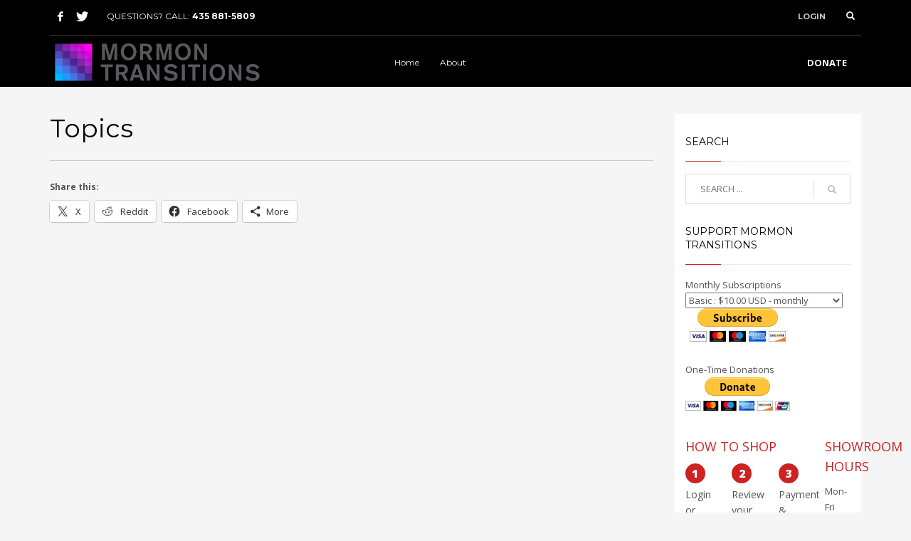

--- FILE ---
content_type: application/javascript
request_url: http://www.mormontransitions.org/wp-content/themes/kallyas/js/znscript.min.js?ver=4.10.2
body_size: 14222
content:
!function(e){function t(e){try{JSON.parse(e)}catch(t){return!1}return!0}function a(e){return"undefined"==typeof e||null===e||""===e||"undefined"===e}function n(e){return e===!0||"true"===e}e.ZnThemeJs=function(){this.scope=e(document),this.zinit()},e.ZnThemeJs.prototype={zinit:function(){var t=this;t.addactions(),t.refresh_events(e(document)),t.enable_responsive_menu(),t.enable_follow_menu(),t.init_animations(),this.videoBackArr=[],this.videoAutoplay=[]},refresh_events:function(e){var t=this;t.enable_fitvids(e),t.enable_logoinmenu(e),t.fixed_header_relative(e),t.enable_menu_offset(),t.enable_magnificpopup(e),t.enable_blog_isotope(e),t.enable_woo_lazyload(e),t.enable_header_sparkles(e),t.enable_slick_carousel(e),t.enable_contact_forms(e),t.enable_circular_carousel(e),t.enable_flickr_feed(e),t.enable_icarousel(e),t.enable_latest_posts_accordion(e),t.enable_portfolio_sortable(e),t.enable_gridphotogallery(e),t.enable_nivo_slider(e),t.enable_wow_slider(e),t.enable_mailchimp_subscribe(e),t.enable_static_weather(e),t.enable_testimonials_partners(e),t.enable_iconbox(e),t.enable_appeared(e),t.enable_searchbox(e),t.enable_bg_video(e),t.enable_toggle_class(e),t.enable_diagram(e),t.enable_services(e),t.enable_scrollspy(e),t.enable_tooltips(e),t.enable_customMenuDropdown(e),t.customMenuElm_toggleSubmenus(e),t.enable_portfolio_readmore(e),t.general_wc_stuff(e),t.init_skill_bars(e),t.general_stuff(e)},RefreshOnWidthChange:function(e){},addactions:function(){var t=this;t.scope.on("ZnWidthChanged",function(a){t.RefreshOnWidthChange(a.content),e(window).trigger("resize")}),t.scope.on("ZnNewContent",function(e){t.refresh_events(e.content)})},unbind_events:function(e){},enable_logoinmenu:function(t){var a=e(t).find(".site-header.kl-center-menu");if(a.length>0){var n=a.find(".main-menu-wrapper").prev(".logo-container"),i=e(".main-nav > ul > li"),o=i.length;if(0!==o){var s;if(o>1){var r=o/2;s=a.hasClass("center-logo-ceil")?Math.ceil(r):Math.floor(r)}else s=1;if(n.length){var l=n.clone().insertAfter(i.eq(s-1));l.removeClass("zn-original-logo").wrap('<li class="logo-menu-wrapper"></li>'),setTimeout(function(){l.parent().addClass("is-loaded")},400)}}}},fixed_header_relative:function(t){var a=e(t).find("#header.site-header--relative.header--fixed");if(a.length>0||window.matchMedia("(min-width: 768px)").matches){a.after('<div id="site-header-FixedRelativeFix" />');var n=e("#site-header-FixedRelativeFix"),i=function(){var e=a.outerHeight();"undefined"!=typeof e&&n.css("height",e)};i(),e(window).on("debouncedresize",function(){i()})}},enable_woo_lazyload:function(t){var a=t.find("img[data-src]");a.each(function(t,a){var n=e(a);n.attr("src",n.attr("data-src")),n.imagesLoaded(function(){n.removeAttr("data-src")})})},enable_portfolio_readmore:function(t){var a=t.find(".znprt_load_more_button");if(0!==a.length){var n=this;a.on("click",function(t){t.preventDefault();var a=e(this),i=a.data("page"),o=a.data("ppp"),s=a.parent().find(".ptf-stb-thumbs"),r=a.data("categories");return!a.hasClass("zn_loadmore_disabled")&&(a.addClass("kl-ptfsortable-loadmore--loading"),void e.post(ZnThemeAjax.ajaxurl,{action:"zn_loadmore",offset:i+1,ppp:o,categories:r,show_item_title:a.data("show_item_title"),show_item_desc:a.data("show_item_desc"),zn_link_portfolio:a.data("portfolio_links"),ptf_sortby_type:a.data("ptf_sortby_type"),ptf_sort_dir:a.data("ptf_sort_dir")}).success(function(t){if(a.removeClass("kl-ptfsortable-loadmore--loading"),a.data("page",i+1),t.length){var o=e(t).css("opacity",0).appendTo(s);s.imagesLoaded(function(){n.refresh_events(o),s.isotope("updateSortData",o).isotope("appended",o)})}else a.addClass("zn_loadmore_disabled")}))})}},enable_menu_offset:function(){e("#main-menu").find("ul li").on({"mouseenter.zn":function(){var t=e(this).children(".sub-menu").first();if(t.length>0){var a,n=t.offset().left,i=t.width();a=e("body").has(".boxed")?e("#page_wrapper").width():e(window).width(),n+i>a&&t.addClass("zn_menu_on_left")}},"mouseleave.zn":function(){var t=e(this).children("ul").first();t.removeClass("zn_menu_on_left")}})},enable_fitvids:function(e){var t=e.find(".zn_iframe_wrap, .zn_pb_wrapper, .fitvids-resize-wrapper");0!==t.length&&t.fitVids({ignore:".no-adjust, .kl-blog-post-body"})},enable_contact_forms:function(t){var a=this,n=t?t.find(".zn_contact_form_container > form"):e(".zn_contact_form_container > form");n.each(function(t,n){var i=e(n),o=i.find(".zn_fr_time_picker"),s=i.find(".zn_fr_date_picker"),r=s.is("[data-datepickerlang]")?s.attr("data-datepickerlang"):"",l=s.is("[data-dateformat]")?s.attr("data-dateformat"):"yy-mm-dd",c=o.is("[data-timeformat]")?o.attr("data-timeformat"):"h:i A";o.length>0&&o.timepicker({timeFormat:c,className:"cf-elm-tp"}),s.length>0&&(s.datepicker({dateFormat:l,showOtherMonths:!0}).datepicker("widget").wrap('<div class="ll-skin-melon"/>'),""!==r&&e.datepicker.setDefaults(e.datepicker.regional[r])),e(".kl-material-form.zn_cf_text .zn_form_input, .kl-material-form.zn_cf_textarea .zn_form_input, .kl-material-form.zn_cf_datepicker .zn-field-datepicker").on("change focus blur",function(t){""!=e(this).val()?e(this).addClass("input-has-content"):e(this).removeClass("input-has-content")}),i.on("submit",function(t){if(t.preventDefault(),a.form_submitting===!0)return!1;a.form_submitting=!0;var n=e(this),i=n.find(".zn_contact_ajax_response:eq(0)"),o=!1,s={fields:n.find('textarea, select, input[type="text"], input[type="checkbox"], input[type="hidden"]')},r=i.attr("id"),l=n.find(".zn_contact_submit");if((g||v||_)&&n.is('[action="#"]')&&n.attr("action",""),l.addClass("zn_form_loading"),s.fields.each(function(){var t=e(this),a=t.parent();t.is(":checkbox")&&(t.is(":checked")?t.val(!0):t.val("")),a.removeClass("zn_field_not_valid"),t.hasClass("zn_validate_not_empty")?t.is(":checkbox")?t.is(":checked")||(a.addClass("zn_field_not_valid"),o=!0):""===t.val()&&(a.addClass("zn_field_not_valid"),o=!0):t.hasClass("zn_validate_is_email")?t.val().match(/^[a-zA-Z0-9._-]+@[a-zA-Z0-9.-]+\.[a-zA-Z]{2,4}$/)||(a.addClass("zn_field_not_valid"),o=!0):t.hasClass("zn_validate_is_numeric")&&isNaN(t.val())&&(a.addClass("zn_field_not_valid"),o=!0)}),o)return l.removeClass("zn_form_loading"),a.form_submitting=!1,!1;var c=n.serialize();return e.post(n.attr("action"),c).success(function(t){a.form_submitting=!1,l.removeClass("zn_form_loading");var i=e(t).find("#"+r+" > .zn_cf_response"),o=e("#"+r),c=n.data("redirect");o.html(i),i.hasClass("alert-success")&&(s.fields.val(""),c&&window.location.replace(c))}).error(function(){console.log("Error loading page")}),!1})})},enable_toggle_class:function(t){var a=t.find(".js-toggle-class");a.each(function(t,a){var n=e(a);n.on("click",function(t){if(t.preventDefault(),n.toggleClass("is-toggled"),n.is("[data-multiple-targets]")){var a=n.is("[data-targets]")?n.attr("data-targets"):"",i=n.is("[data-target-classes]")?n.attr("data-target-classes"):"";if(a&&a.length&&i&&i.length){var o=a.split(","),s=i.split(",");o.length>0&&e(o).each(function(t,a){e(a).toggleClass(s[t])})}}else{var r=n.is("[data-target]")?n.attr("data-target"):n,l=n.is("[data-target-class]")?n.attr("data-target-class"):"";r&&r.length&&l&&l.length&&(e(r).toggleClass(l),window.didScroll=!1)}e(window).trigger("resize")})})},enable_blog_isotope:function(t){t.find(".zn_blog_columns:not(.kl-cols-1)").each(function(t,a){var n=e(a);n.imagesLoaded(function(){n.isotope({itemSelector:".blog-isotope-item",animationOptions:{duration:250,easing:"easeOutExpo",queue:!1},filter:"",sortAscending:!0,sortBy:"",isInitLayout:!1}),n.isotope("on","arrangeComplete",function(){n.addClass("isotope-initialized")}),n.isotope()})})},enable_bg_video:function(a){var n=a.find(".kl-video:not(.kl-bg-source__iframe)");n.length&&n.each(function(a,n){var i=e(n),o=i.is("[data-setup]")&&t(i.attr("data-setup"))?JSON.parse(i.attr("data-setup")):{};if(o.height_container===!0&&i.closest(".kl-video-container").css("height",i.height()),"undefined"!=typeof video_background){new video_background(i,o)}})},enable_follow_menu:function(){var t,n=e("header#header"),i=e("#main-menu > ul"),o=120;if(n.hasClass("header--follow")&&!window.matchMedia("(max-width: 1024px)").matches&&i&&i.length>0){if(i.clone().appendTo(document.body).wrap('<div class="chaser" id="site-chaser"><div class="container"><div class="row"><div class="col-md-12"></div></div></div></div>').addClass("chaser-main-menu"),t=e("#site-chaser")[0],a(y))return;var s=new ScrollMagic.Scene({offset:o,reverse:!0});s.setTween(t,.15,{y:0,autoAlpha:1,ease:Power0.easeOut}),s.addTo(y)}},enable_responsive_menu:function(){var t=e("#main-menu.mainnav--sidepanel > ul");if(t.length>0){var a=this,n=e("#page_wrapper"),i=e("#zn-res-trigger"),o=!1,s=ZnThemeAjax.zn_color_theme,r=t.clone().attr({id:"zn-res-menu","class":"zn-res-menu-nav znResMenu-"+s}),l=function(e){return"<"+e+' class="zn_res_menu_go_back"><span class="zn_res_back_icon glyphicon glyphicon-chevron-left"></span><a href="#" class="zn_res_menu_go_back_link">'+ZnThemeAjax.zn_back_text+"</a></"+e+">"},c=function(){r.removeClass("zn-menu-visible"),i.removeClass("is-active"),d()},d=function(){n.css({height:"auto"})},f=function(){r.addClass("zn-menu-visible"),i.addClass("is-active"),u()},u=function(){var t=e(".zn-menu-visible").last(),a=t.css({height:"auto"}).outerHeight(!0),i=e(window).height(),o=0,s=e("#wpadminbar");a<i&&(a=i,s.length>0&&(o=s.outerHeight(!0),a-=o)),t.attr("style",""),n.css({height:a})},m=function(){var t=r.prependTo(n);t.find("li:has(> ul.sub-menu), li:has(> div.zn_mega_container)").addClass("zn_res_has_submenu").prepend('<span class="zn_res_submenu_trigger glyphicon glyphicon-chevron-right"></span>'),t.prepend(l("li")),t.find(".zn_res_has_submenu > ul.sub-menu").prepend(l("li")),t.find(".zn_res_has_submenu > div.zn_mega_container").prepend(l("div")),t.find('a:not([rel*="mfp-"]):not(.zn_res_menu_go_back_link)').on("click",function(e){c()}),r.find(".zn_res_back_icon, .zn_res_menu_go_back_link").on("click",function(t){t.preventDefault();var a=e(this).closest(".zn-menu-visible");a.is("#zn-res-menu")?c():(a.removeClass("zn-menu-visible"),u())}),r.find(".zn_res_submenu_trigger").on("click",function(t){t.preventDefault(),e(this).siblings("ul, .zn_mega_container").addClass("zn-menu-visible"),u()}),i.on("click",function(t){t.preventDefault(),e(this).hasClass("is-active")?c():f()})};e(window).on("debouncedresize",function(){e(window).width()<ZnThemeAjax.res_menu_trigger?(o||(m(),o=!0,a.refresh_events(r)),n.addClass("zn_res_menu_visible")):(c(),n.css({height:"auto"}).removeClass("zn_res_menu_visible"))}).trigger("debouncedresize")}},enable_header_sparkles:function(t){var a=t.find(".th-sparkles:visible");return 0!==a.length&&void a.each(function(){var t=40,a=0;for(a;a<t;a++)new C(e(this))})},enable_magnificpopup:function(t){function a(e,t,a){var n=new Date;n.setTime(n.getTime()+a);var i="expires="+n.toUTCString();document.cookie=e+"="+t+";"+i+";path=/"}function n(e){for(var t=e+"=",a=document.cookie.split(";"),n=0;n<a.length;n++){for(var i=a[n];" "==i.charAt(0);)i=i.substring(1);if(0==i.indexOf(t))return i.substring(t.length,i.length)}return""}if("undefined"!=typeof e.fn.magnificPopup){e("a.kl-login-box").magnificPopup({type:"inline",closeBtnInside:!0,showCloseBtn:!0,mainClass:"mfp-fade mfp-bg-lighter"});var i={delegate:'a[data-type="image"]',type:"image",gallery:{enabled:!0},tLoading:"",mainClass:"mfp-fade"};e('a[data-lightbox="image"]:not([data-type="video"]), .mfp-image').each(function(t,a){var n=e(a);0===n.parents(".gallery").length?n.magnificPopup({type:"image",tLoading:"",mainClass:"mfp-fade"}):n.parents(".gallery").magnificPopup(i)}),e(".zn-modal-img-gallery").each(function(t,a){e(a).magnificPopup(i)}),e(".mfp-gallery.mfp-gallery--images").each(function(t,a){e(a).magnificPopup({delegate:"a",type:"image",gallery:{enabled:!0},tLoading:"",mainClass:"mfp-fade"})}),e(".mfp-gallery.mfp-gallery--misc").each(function(t,a){e(a).magnificPopup({mainClass:"mfp-fade",delegate:'a[data-lightbox="mfp"]',type:"image",gallery:{enabled:!0},tLoading:"",callbacks:{elementParse:function(t){t.type=e(t.el).attr("data-mfp")}}})});var o={delegate:'a[href$=".jpg"], a[href$=".jpeg"], a[href$=".png"]',type:"image",gallery:{enabled:!0},tLoading:"",mainClass:"mfp-fade"};e('.kl-blog-content-full .kl-blog-item-content a[href$=".jpg"], .kl-blog-content-full .kl-blog-item-content a[href$=".jpeg"], .kl-blog-content-full .kl-blog-item-content a[href$=".png"]').each(function(t,a){e(a).parents(".kl-blog-item-content").magnificPopup(o)}),e('.kl-blog-link-images .kl-blog-post-body a[href$=".jpg"], .kl-blog-link-images .kl-blog-post-body a[href$=".jpeg"], .kl-blog-link-images .kl-blog-post-body a[href$=".png"]').each(function(t,a){e(a).parents(".kl-blog-post-body").magnificPopup(o)}),e('a[data-lightbox="iframe"], a[rel="mfp-iframe"]').magnificPopup({type:"iframe",mainClass:"mfp-fade",tLoading:""}),e('a[data-lightbox="inline"], a[rel="mfp-inline"]').magnificPopup({type:"inline",mainClass:"mfp-fade",tLoading:""}),e('a[data-lightbox="ajax"], a[rel="mfp-ajax"]').magnificPopup({type:"ajax",mainClass:"mfp-fade",tLoading:""}),e('a[data-lightbox="youtube"], a[data-lightbox="vimeo"], a[data-lightbox="gmaps"], a[data-type="video"], a[rel="mfp-media"]').magnificPopup({disableOn:700,type:"iframe",removalDelay:160,preloader:!0,fixedContentPos:!1,mainClass:"mfp-fade",tLoading:""});var s=e('a[data-lightbox="inline-dyn"]');s.each(function(t,a){e(a).magnificPopup({type:"inline",mainClass:"mfp-fade",callbacks:{open:function(){var t=e.magnificPopup.instance,n=e(t.content).find("form"),i=e(a).attr("title");if(e(n).length>0&&""!==i){var o=n.first().find(".zn-field-dynamic");e(o).length>0&&e(o).first().val(i).attr("readonly","readonly")}}}})});var l=function(e){return"halfhour"==e?18e5:"hour"==e?36e5:"day"==e?864e5:"week"==e?6048e5:"2week"==e?12096e5:"month"==e?2592e6:void 0};e("body:not(.zn_pb_editor_enabled) .zn_section--auto-immediately").each(function(t,i){var o=e(i),s=o.attr("id"),r="automodal"+s;"undefined"!=typeof n(r)&&"true"==n(r)||e.magnificPopup.open({items:{src:o,type:"inline"},mainClass:"mfp-fade",callbacks:{open:function(){o.is("[data-autoprevent]")&&a(r,"true",l(o.attr("data-autoprevent")))}}})}),e("body:not(.zn_pb_editor_enabled) .zn_section--auto-scroll").each(function(t,i){var o=e(i),s=o.attr("id"),c="automodal"+s,d=!1;"undefined"!=typeof n(c)&&"true"==n(c)||e(window).on("scroll",r(function(){e(window).scrollTop()>e(document).outerHeight()/2&&d===!1&&(e.magnificPopup.open({items:{src:o,type:"inline"},mainClass:"mfp-fade",callbacks:{open:function(){o.is("[data-autoprevent]")&&a(c,"true",l(o.attr("data-autoprevent")))}}}),d=!0)},300))}),e("body:not(.zn_pb_editor_enabled) .zn_section--auto-delay").each(function(t,i){var o=e(i),s=o.attr("id"),r="automodal"+s,c=!1,d=o.is("[data-auto-delay]")?parseInt(o.attr("data-auto-delay")):5;"undefined"!=typeof n(r)&&"true"==n(r)||setTimeout(function(){e.magnificPopup.open({items:{src:o,type:"inline"},mainClass:"mfp-fade",callbacks:{open:function(){o.is("[data-autoprevent]")&&a(r,"true",l(o.attr("data-autoprevent")))}}}),c=!0},1e3*d)})}},checkSlickVideos:function(a){var n=this,i=e(a.sliderObject),o=a.currentSlideNumber,s=e(i[o]),r=a.previousSlideNumber,l=e(i[r]);if(l.is("[data-video-slide]")&&n.videoBackArr[r]&&n.videoBackArr[r].isPlaying()&&(n.videoBackArr[r].pause(),n.videoAutoplay[r]=!0),s.is("[data-video-slide]")){var c=s.find(".kl-video"),d=c.hasClass("video-loaded"),f=c.is("[data-setup]")&&t(c.attr("data-setup"))?JSON.parse(c.attr("data-setup")):{};if(!d&&c.length&&("undefined"==typeof video_background||e.isEmptyObject(f)||(n.videoBackArr[o]=new video_background(c,f),c.addClass("video-loaded")),n.videoAutoplay[o]=f.autoplay===!0),n.videoBackArr[o]){if(!n.videoAutoplay[o])return;n.videoBackArr[o].play()}}},enable_slick_carousel:function(a){var n=this,i=a.find(".js-slick, .js-ios-slick");i.length&&"undefined"!=typeof e.fn.slick&&i.each(function(a,i){function o(t,a,n){var i=e(a.$slider).closest(".kl-slideshow"),o=e(a.$slides[n]).attr("data-color");"undefined"!=typeof c.appendFancy&&""!==c.appendFancy&&(i=e(c.appendFancy)),i.css({backgroundColor:o})}function s(t){e(c.activeIndex).attr("data-active-slide",t)}function r(e,t){var a={sliderObject:e.$slides,currentSlideNumber:t,previousSlideNumber:u};u=t,n.checkSlickVideos(a)}var l=e(i),c=t(l.attr("data-slick"))?JSON.parse(l.attr("data-slick")):{};l.imagesLoaded(function(){l.slick({prevArrow:'<span class="znSlickNav-arr znSlickNav-prev"><svg viewBox="0 0 256 256"><polyline fill="none" stroke="black" stroke-width="16" stroke-linejoin="round" stroke-linecap="round" points="184,16 72,128 184,240"></polyline></svg></span>',nextArrow:'<span class="znSlickNav-arr znSlickNav-next"><svg viewBox="0 0 256 256"><polyline fill="none" stroke="black" stroke-width="16" stroke-linejoin="round" stroke-linecap="round" points="72,16 184,128 72,240"></polyline></svg></span>',customPaging:function(t,a){return e('<button type="button" class="slickBtn" data-role="none" role="button" tabindex="0" />').text(a+1)}})}),"undefined"!=typeof c.loadingContainer&&l.on("init",function(e,t){l.closest(c.loadingContainer).addClass("is-initialised")}),"undefined"!=typeof c.thumbs&&c.thumbs&&l.on("init",function(t,a){e(c.appendDots).find("li").each(function(t,n){var i=a.$slides[t],o=e(i).attr("data-thumb");e(n).children("button").attr("style","background-image:url("+o+")")})});var d="undefined"!=typeof c.fancy&&c.fancy,f="undefined"!=typeof c.activeIndex&&""!==c.activeIndex,u=0;l.on("init",function(t,a){e(a.$slides[0]).addClass("slick-item--activated"),d&&o(t,a,0),f&&s(0),r(a,0)}).on("beforeChange",function(e,t,a,n){t.$slides.removeClass("slick-item--activated"),d&&o(e,t,n),f&&s(n),r(t,n)}).on("afterChange",function(t,a,n,i){e(a.$slides[n]).addClass("slick-item--activated")})})},enable_circular_carousel:function(t){var a=t.find(".ca-container"),n=a.children(".ca-wrapper");n&&n.length>0&&e.each(n,function(t,a){var n=e(a),i=!1;n.find(".js-ca-more, .js-ca-close").on("click",function(t){t.preventDefault();var a=e(this).closest(".ca-item");if(i)i&&(n.slick("slickPlay"),n.closest(".ca-container").removeClass("ca--is-rolling"),a.removeClass("ca--opened"),a.css({"-webkit-transform":"translateX(0)","-ms-transform":"translateX(0)",transform:"translateX(0)"}),i=!1);else{n.slick("slickPause"),n.closest(".ca-container").addClass("ca--is-rolling"),a.addClass("ca--opened");var o=n.find(".ca-item.slick-active"),s=o.index(a),r=n.width()/o.length*s;a.css({"-webkit-transform":"translateX(-"+r+"px)","-ms-transform":"translateX(-"+r+"px)",transform:"translateX(-"+r+"px)"}),i=!0}})})},enable_flickr_feed:function(t){var a=t.find(".flickr_feeds");a&&a.length&&e.each(a,function(t,a){var n=e(a),i=n.attr("data-limit")?n.attr("data-limit"):6,o=n.attr("data-fid");"undefined"!=typeof e.fn.jflickrfeed&&n.jflickrfeed({limit:i,qstrings:{id:o},itemTemplate:'<li class="flickrfeed-item"><a href="{{image_b}}" class="flickrfeed-link hoverBorder" data-lightbox="image"><img src="{{image_s}}" alt="{{title}}" class="flickrfeed-img" /></a></li>'},function(e){n.find(" a[data-lightbox='image']").magnificPopup({type:"image",tLoading:""}),n.parent().removeClass("loading")})})},enable_icarousel:function(t){var a=t.find(".th-icarousel");a&&a.length&&e.each(a,function(t,a){var n=e(a),i={easing:"easeInOutQuint",pauseOnHover:!0,timerPadding:0,timerStroke:4,timerBarStroke:0,animationSpeed:700,nextLabel:"",previousLabel:"",autoPlay:!n.is("[data-autoplay]")||n.data("autoplay"),slides:n.is("[data-slides]")?n.data("slides"):7,pauseTime:n.is("[data-timeout]")?n.data("timeout"):5e3,perspective:n.is("[data-perspective]")?n.data("perspective"):75,slidesSpace:n.is("[data-slidespaces]")?n.data("slidespaces"):300,direction:n.is("[data-direction]")?n.data("direction"):"ltr",timer:n.is("[data-timer]")?n.data("timer"):"Bar",timerOpacity:n.is("[data-timeropc]")?n.data("timeropc"):.4,timerDiameter:n.is("[data-timerdim]")?n.data("timerdim"):220,keyboardNav:!n.is("[data-keyboard]")||n.data("keyboard"),mouseWheel:!n.is("[data-mousewheel]")||n.data("mousewheel"),timerColor:n.is("[data-timercolor]")?n.data("timercolor"):"#FFF",timerPosition:n.is("[data-timerpos]")?n.data("timerpos"):"bottom-center",timerX:n.is("[data-timeroffx]")?n.data("timeroffx"):0,timerY:n.is("[data-timeroffy]")?n.data("timeroffy"):-20};"undefined"!=typeof e.fn.iCarousel&&n.imagesLoaded(function(){n.iCarousel(i)})})},enable_testimonials_partners:function(t){var a=t.find(".ts-pt-partners__carousel");a&&a.length&&a.each(function(t,a){e(a).on("beforeChange",function(e,t,a,n){setTimeout(function(){t.$slides.removeClass("is-visible")},t.defaults.autoplaySpeed-500)}).on("afterChange",function(e,t,a,n){t.$slides.filter(".slick-active").addClass("is-visible")})})},enable_appeared:function(t){var a=t.find(".el--appear");a&&a.length&&e.each(a,function(t,a){var n=e(a),i=!1;i||(n.is(":in-viewport")&&(n.addClass("el--appeared"),i=!0),e(window).on("scroll",r(function(){n.is(":in-viewport")&&(n.addClass("el--appeared"),i=!0)},100)))})},enable_iconbox:function(t){var a=t.find(".kl-iconbox[data-stageid]");a&&a.length&&e.each(a,function(t,a){var n=e(a),i=n.attr("data-stageid"),o=n.is("[data-pointtitle]")?'data-title="'+n.attr("data-pointtitle")+'"':"",s=n.is("[data-point-number]")?'data-nr="'+n.attr("data-point-number")+'"':"",r=n.attr("data-pointx"),l=n.attr("data-pointy"),c=e(".stage-ibx--src-ibx."+i);if(i&&r&&l){var d=e('<span style="top:'+l+"px; left: "+r+'px;" class="stage-ibx__point" '+o+" "+s+"></span>");c.find(".stage-ibx__stage").append(d),setTimeout(function(){d.css("opacity",1)},300*t),n.on("mouseover",d,function(){d.addClass("is-hover")}),n.on("mouseout",d,function(){d.removeClass("is-hover")})}})},enable_searchbox:function(t){var a=t.find(".elm-searchbox--eff-typing");a&&a.length&&e.each(a,function(t,a){e(a).find(".elm-searchbox__input").on("focus",function(t){e(this).addClass("is-focused")}).on("keyup",function(t){""!==e(this).val()&&e(this).addClass("is-focused")}).on("blur",function(t){""===e(this).val()&&e(this).removeClass("is-focused")})})},enable_latest_posts_accordion:function(t){var a=t.find(".css3accordion");a&&a.length>0&&a.each(function(t,n){var i=e(n),o=function(e){e.find(".inner-acc").css("width",e.width()/2)};o(i),e(window).on("debouncedresize",function(e){o(i)});var s=a.closest(".tabbable");s.length&&s.on("shown.bs.tab",function(t){o(e(t.target).attr("href"))})})},enable_portfolio_sortable:function(t){function a(){var e=location.hash;return!!e&&decodeURIComponent(e)}var n=e(t).find(".ptf-stb-thumbs");0!==n.length&&e(n).each(function(t,n){var i,o=e(n),s=o.closest(".kl-ptfsortable"),r=s.find(".ptf-stb-sortby"),l=s.is("[data-sortby]")?s.attr("data-sortby"):"date",c=s.find(".ptf-stb-direction"),d=!(!s.is("[data-sortdir]")||"asc"!=s.attr("data-sortdir")),f=o.is("[data-layout-mode]")?o.attr("data-layout-mode"):"masonry",u=s.find(".ptf-stb-ptfnav"),m=a();if(m){var p=u.find('a[href="'+m+'"]');i=p.attr("data-filter"),p.parent().siblings("li").removeClass("current"),p.parent().addClass("current")}else i=u.find("li.current a").attr("data-filter");o.imagesLoaded(function(){o.isotope({itemSelector:".item",animationOptions:{duration:250,easing:"easeOutExpo",queue:!1},layoutMode:f,filter:i,sortBy:l,sortAscending:d,getSortData:{name:".name",date:"[data-date] parseInt"},isInitLayout:!1}),o.isotope("on","arrangeComplete",function(){o.addClass("isotope-initialized")}),o.isotope()}),u.on("click",".kl-ptfsortable-nav-link",function(t){var a=e(this);"#"===a.attr("href")&&t.preventDefault(),u.children("li").removeClass("current"),a.parent().addClass("current"),o.isotope({filter:a.data("filter")}),o.isotope("updateSortData").isotope()});var h=r.find("li a");h&&h.length>0&&(h.removeClass("selected"),e.each(h,function(t,a){var n=e(a),i=n.data("optionValue");i==l&&n.addClass("selected")}),h.on("click",function(t){t.preventDefault(),h.removeClass("selected"),e(this).addClass("selected"),l=e(this).data("optionValue"),o.isotope({sortBy:e(this).data("optionValue")}),o.isotope("updateSortData").isotope()}));var g=c.find("li a");g&&g.length>0&&(g.removeClass("selected"),e.each(g,function(t,a){var n=e(a),i=n.data("option-value");i==d&&n.addClass("selected")}),g.on("click",function(t){t.preventDefault(),g.removeClass("selected"),e(this).addClass("selected"),o.isotope({sortAscending:e(this).data("option-value"),sortBy:l}),o.isotope("updateSortData").isotope()}))})},enable_gridphotogallery:function(t){var a=t.find(".gridPhotoGallery:not(.stop-isotope)");"undefined"!=typeof e.fn.isotope&&a.each(function(t,a){var n=e(a),i=(Math.floor(e(a).width()/n.attr("data-cols")),n.is("[data-layout]")?n.attr("data-layout"):"masonry");e("body").hasClass("zn_pb_editor_enabled")&&"packery"==i&&(i="masonry"),n.imagesLoaded(function(){n.isotope({layoutMode:i,itemSelector:".gridPhotoGallery__item",layoutType:{columnWidth:".gridPhotoGallery__item--sizer",gutter:0},isInitLayout:!1}),n.isotope("on","arrangeComplete",function(){n.addClass("isotope-initialized")}),n.isotope()})})},enable_nivo_slider:function(t){var a=e(".nivoslider .nivoSlider");a&&a.length&&e.each(a,function(t,a){var n=e(a),i=n.attr("data-transition"),o="1"!=n.attr("data-autoslide"),s=n.attr("data-pausetime");"undefined"!=typeof e.fn.nivoSlider&&n.nivoSlider({effect:i,boxCols:8,boxRows:4,slices:15,animSpeed:500,pauseTime:s,startSlide:0,directionNav:1,controlNav:1,controlNavThumbs:0,pauseOnHover:1,manualAdvance:o,afterLoad:function(){setTimeout(function(){n.find(".nivo-caption").animate({left:20,opacity:1},500,"easeOutQuint")},1e3)},beforeChange:function(){n.find(".nivo-caption").animate({left:120,opacity:0},500,"easeOutQuint")},afterChange:function(){n.find(".nivo-caption").animate({left:20,opacity:1},500,"easeOutQuint")}})})},enable_wow_slider:function(t){var a=t.find(".th-wowslider");a&&a.length&&e.each(a,function(t,a){var n=e(a);"undefined"!=typeof e.fn.wowSlider&&n.wowSlider({effect:n.attr("data-transition"),duration:900,delay:n.is("[data-timeout]")?n.attr("data-timeout"):3e3,width:1170,height:470,cols:6,autoPlay:n.attr("data-autoplay"),stopOnHover:!0,loop:!0,bullets:!0,caption:!0,controls:!0,captionEffect:"slide",logo:"image/loading_light.gif",images:0,onStep:function(){n.addClass("transitioning"),setTimeout(function(){n.removeClass("transitioning")},1400)}})})},enable_mailchimp_subscribe:function(t){var a=t.find(".nl-submit");a&&a.length&&a.each(function(t,a){e(a).on("click",function(t){t.preventDefault();var a=e(this),n=a.parent(),i=(n.attr("data-url"),n.find(".nl-email").val()),o=n.next(".zn_mailchimp_result");return a.addClass("is-submitting"),""===i?(n.addClass("has-error"),void a.removeClass("is-submitting")):i.match(/^[a-zA-Z0-9._-]+@[a-zA-Z0-9.-]+\.[a-zA-Z]{2,4}$/)?(n.removeClass("has-error"),o.html(""),void e.post(ZnThemeAjax.ajaxurl,{action:"zn_mailchimp_register",zn_mc_email:i,zn_mailchimp_list:n.find(".nl-lid").val()}).success(function(e){a.removeClass("is-submitting"),o.html(e)}).error(function(){a.removeClass("is-submitting"),o.html("ERROR.").css("color","red")})):(n.addClass("has-error"),void a.removeClass("is-submitting"))})})},enable_static_weather:function(t){var a=t.find(".sc__weather");a&&a.length&&e.each(a,function(t,a){var n=e(a),i=n.attr("data-location")?n.attr("data-location"):"";"undefined"!=typeof e.simpleWeather&&e.simpleWeather({woeid:n.attr("data-woeid"),location:i,unit:n.attr("data-unit"),success:function(e){html='<ul class="scw_list clearfix">';for(var t=e.forecast.length>5?5:e.forecast.length,a=0;a<t;a++)html+='<li><i class="wt-icon wt-icon-'+e.code+'"></i>',html+='<div class="scw__degs">',html+='<span class="scw__high">'+e.forecast[a].high+'&deg;<span class="uppercase">'+e.units.temp+"</span></span>",html+='<span class="scw__low">'+e.forecast[a].low+"</span>",html+="</div>",html+='<span class="scw__day">'+znLocalizeDay(e.forecast[a].day)+"</span>",html+='<span class="scw__alt">'+e.forecast[a].alt.high+'&deg;<span class="uppercase">'+e.alt.unit+"</span></span>",html+="</li>";html+="</ul>",jQuery(n).html(html)},error:function(e){jQuery(n).html("<p>"+e+"</p>"),console.warn("Some problems: "+e)}})})},enable_diagram:function(e){var t=e.find(".kl-skills-diagram");t&&t.length&&t.each(function(e,t){"undefined"!=typeof diagramElement&&diagramElement.init(t)})},enable_services:function(t){var a=t.find(".services_box--boxed");a&&a.length&&a.each(function(t,n){var i=e(n),o=function(e){e.find(".services_box__list").css("padding-top",e.height()+30)};o(i),e(window).on("debouncedresize",function(e){o(i)});var s=a.closest(".tabbable");s.length&&s.on("shown.bs.tab",function(t){o(e(t.target).attr("href"))})})},enable_scrollspy:function(t){var a=location.href.replace(/#.*/,""),n=!0;e(window).on("scroll",r(function(){if(n){var t=e(this).scrollTop(),o=!1,s=-3,r=e("#main-menu, .chaser, .elm-custommenu, #zn-res-menu"),l=r.find(".main-menu-item > a"),c=l.map(function(){var t=(e(this).is("[href]")?e(this).attr("href").replace(a,""):"",e(e(this.hash.replace(/([ ;?%&,.+*~\':"!^$[\]()=>|\/@])/g,"\\$1"))));if(t.length)return t});if(!c.length)return void(n=!1);s=i(s);var d=[],f=c.map(function(a,n){var i=e(this).offset().top+s;i<=t&&(d[a]=this)});f=d[d.length-1];var u=f&&f.length?f[0].id:"zn_invalid_id";o!==u&&(o=u,r.find('a[href*="#'+u+'"]').length>0&&"zn_invalid_id"!=u&&(r.find("li").removeClass("current_page_item current-menu-item active"),e('a[href*="#'+u+'"]').parent().addClass("current_page_item current-menu-item active")))}},100)).trigger("scroll")},enable_tooltips:function(e){var t=e.find('[data-toggle="tooltip"], [data-rel="tooltip"]');t&&t.length>0&&t.tooltip()},enable_customMenuDropdown:function(t){var a=t.find(".elm-custommenu--dd");if(a.length){var n=a.find(".elm-custommenu-pick");n.on("click",function(e){a.toggleClass("is-opened")}),e(document).on("click",function(e){a.hasClass("is-opened")&&a.removeClass("is-opened")}),a.on("click",function(e){e.stopPropagation()})}},customMenuElm_toggleSubmenus:function(t){var a=t.find(".elm-custommenu-toggleSubmenus .elm-cmlist");a.length&&a.find(".menu-item-has-children > a").on("click",function(t){t.preventDefault();var a=e(this),n=a.parent(".menu-item-has-children");if($submenu=a.next("ul.sub-menu"),$submenu.is(":visible")){if($submenu.is(":animated"))return;$submenu.slideUp({start:function(){n.removeClass("is-active")}})}else{if($submenu.is(":animated"))return;$submenu.slideDown({start:function(){n.addClass("is-active")}})}})},general_wc_stuff:function(t){t.find(".prodpage-style2 #reviews .comment-respond .comment-reply-title, .prodpage-style3 #reviews .comment-respond .comment-reply-title").each(function(t,a){e(a).on("click",function(){e(a).toggleClass("opened-form"),e(a).next(".comment-form").toggleClass("show-form")})})},init_animations:function(){if("undefined"!=typeof WOW){var e={boxClass:"wow:not(.no_animation)"};new WOW(e).init()}},init_skill_bars:function(t){var a=e(t).find(".skills_wgt"),n=e("li",a);if(n&&n.length>0){e.each(a,function(t,a){var n=e(a),i=!1,o=function(){var t=.2,a=e(".skill-bar",n);e.each(a,function(a,i){var o=e(i),s=o.data("loaded"),r=e(".skill-bar-inner",o);e(n).addClass("started"),t+=.1,r.css("-webkit-transition-delay",t+"s"),r.css(" transition-delay: "+t+"s"),r.css("width",s+"%")})};i||(n.is(":in-viewport")&&(o(),i=!0),e(window).on("scroll",r(function(){n.is(":in-viewport")&&(o(),i=!0)},500)))})}},general_stuff:function(n){"object"==typeof Modernizr&&(Modernizr.objectfit||e.each(["cover","contain"],function(t,a){e("."+a+"-fit-img").each(function(){var t=e(this),n=t.prop("src"),i=t.prop("class");n&&t.replaceWith('<div class="'+i+" "+a+'-fit-img-fallback" style="background-image:url('+n+');"></div>')})}));var o=n.find(".site-logo-img");if(o.length>0&&o.is("[data-mobile-logo]")){var s=o.attr("src");e(window).on("debouncedresize",function(){window.matchMedia("(max-width: 767px)").matches?o.attr("src",o.attr("data-mobile-logo")):o.attr("src",s)}).trigger("debouncedresize")}if(n.find(".show-top-hidden-panel > .main-menu-link").on("click",function(t){t.preventDefault(),e("#sliding_panel").addClass("is-opened")}),window.matchMedia("(min-width: 992px)").matches){var r=n.find(".znColumnElement-innerWrapper[data-sticky-col]");
r.length&&r.each(function(n,o){if(!a(y)){var s=e(o),r=t(s.attr("data-sticky-col"))?JSON.parse(s.attr("data-sticky-col")):{},l=a(r.distance)||""===r.distance?100:r.distance,c=a(r.offset)||""===r.offset?0:r.offset;c=i(c);var d=new ScrollMagic.Scene({triggerElement:s[0],triggerHook:"onLeave",duration:l,offset:c});d.setPin(s[0]),d.addTo(y),e(window).on("debouncedresize",function(){window.matchMedia("(max-width: 991px)").matches?d.removePin(!0).enabled(!1):d.enabled()||d.setPin(s[0]).enabled(!0)})}})}}};var i=function(t){var a=t||0;return"undefined"!=typeof ZnThemeAjax.top_offset_tolerance&&(a-=ZnThemeAjax.top_offset_tolerance),e("#wpadminbar").length>0&&(a-=e("#wpadminbar").outerHeight()),e(".chaser").length>0&&(a-=e(".chaser").outerHeight()),e("#header.header--sticky").length>0&&(a-=e(".header--is-sticked #header").outerHeight()),e("#header.header--fixed").length>0&&(a-=e("#header.header--fixed").outerHeight()),a},o=Date.now||function(){return(new Date).getTime()},s=function(e,t,a){var n,i,s,r,l=0;a||(a={});var c=function(){l=a.leading===!1?0:o(),n=null,r=e.apply(i,s),n||(i=s=null)},d=function(){var d=o();l||a.leading!==!1||(l=d);var f=t-(d-l);return i=this,s=arguments,f<=0||f>t?(n&&(clearTimeout(n),n=null),l=d,r=e.apply(i,s),n||(i=s=null)):n||a.trailing===!1||(n=setTimeout(c,f)),r};return d.cancel=function(){clearTimeout(n),l=0,n=i=s=null},d},r=function(e,t,a){var n;return function(){var i=this,o=arguments,s=function(){n=null,a||e.apply(i,o)},r=a&&!n;clearTimeout(n),n=setTimeout(s,t),r&&e.apply(i,o)}},l=e(window),c=e("body"),d="object"==typeof Modernizr&&Modernizr.touchevents||!1,f=d&&window.matchMedia("(max-width: 1024px)").matches,u=navigator.userAgent,m=(/^Mac/.test(navigator.platform),-1!==u.indexOf("IEMobile")),p=-1!==u.indexOf("Firefox"),h=/^((?!chrome|android).)*safari/i.test(u),g=(!(!u.match(/Trident/)||u.match(/MSIE/)),!(!u.match(/Trident/)||!u.match(/rv[ :]11/))),v=navigator.userAgent.match("MSIE 10"),_=navigator.userAgent.match("MSIE 9"),b=/Edge\/12./i.test(u),w=!a(e.ZnPbFactory);b&&c.addClass("is-edge"),g&&c.addClass("is-ie11"),h&&c.addClass("is-safari");var y="undefined"!=typeof ScrollMagic?new ScrollMagic.Controller:void 0;a(y)||y.scrollTo(function(e){TweenLite.to(window,.5,{scrollTo:{y:e,autoKill:!0},ease:Cubic.easeInOut})}),e(window).on("load",function(){var t=e("#page-loading");if(t.length>0&&t.fadeOut("slow",function(){t.remove()}),p&&window.location.hash.length>0){var n=e(window.location.hash).offset();"undefined"==typeof n||a(y)||y.scrollTo(i(n.top))}}),e(document).ready(function(){e.themejs=new e.ZnThemeJs,f&&e('a[href="#"]').on("click",function(e){e.preventDefault()}),e("body").bind("added_to_cart",function(t,a){if(a.zn_added_to_cart.length>0){var n=e(a.zn_added_to_cart);e("body").append(n),setTimeout(function(){e(n).fadeOut("fast","easeInOutExpo",function(){e(this).remove()})},3e3),e(n).fadeIn("slow","easeInOutExpo",function(){n.find(".kl-addedtocart-close").click(function(t){t.preventDefault(),e(n).fadeOut("fast","easeInOutExpo",function(){e(this).remove()})})})}}),window.didScroll=!1,e(window).on("scroll",function(){if(!window.didScroll){var t=e(".kl-sticky-header #sliding_panel");t.hasClass("is-opened")&&(t.removeClass("is-opened"),e("#open_sliding_panel").removeClass("is-toggled")),window.didScroll=!0}});var o=e(".zn_form_login");o.each(function(t,a){e(a).on("submit",function(t){t.preventDefault();var a=e(this),n=!1,i=e(".zn_sub_button",this),o=a.serialize();return i.addClass("zn_blocked"),e("input",a).each(function(t,a){var i=e(a);i.val()?i.parent(".form-group").removeClass("fg-input-invalid"):(n=!0,i.parent(".form-group").addClass("fg-input-invalid"))}),n?(i.removeClass("zn_blocked"),!1):void e.post(zn_do_login.ajaxurl,o,function(t){var n=e(document.createElement("div")).html(t);if(e("#login_error",n).length){var o=e(".zn_form_login-result",a);o.html(n),o.find(".kl-login-box").length&&o.find(".kl-login-box").magnificPopup({type:"inline",closeBtnInside:!0,showCloseBtn:!0,mainClass:"mfp-fade mfp-bg-lighter"}),i.removeClass("zn_blocked")}else e(".zn_login_redirect",a).length>0&&(e.magnificPopup.close(),window.location=e(".zn_login_redirect",a).val());i.removeClass("zn_blocked")})})});var d=e(".zn_form_lost_pass");if(d.on("submit",function(){event.preventDefault();var t=e(this),a=!1,n=e(".zn_sub_button",this),i=t.serialize()+"&ajax_login=true";return n.addClass("zn_blocked"),e("input",t).each(function(t,n){var i=e(n);i.val()?i.parent(".form-group").removeClass("fg-input-invalid"):(a=!0,i.parent(".form-group").addClass("fg-input-invalid"))}),a?(n.removeClass("zn_blocked"),!1):void e.ajax({url:t.attr("action"),data:i,type:"POST",cache:!1,success:function(a){var i,o=e(document.createElement("div")).html(a);if(e("#login_error",o).length){var s=e("#login_error",o);e(".zn_form_login-result",t).html(s)}else e(".message",o).length?(i=e(".message",o),e(".zn_form_login-result",t).html(i)):e(".woocommerce-message",o).length?(i=e(".woocommerce-message",o),e(".zn_form_login-result",t).html(i)):e(".woocommerce-error",o).length?(i=e(".woocommerce-error",o),e(".zn_form_login-result",t).html(i)):(jQuery.magnificPopup.close(),window.location=e(".zn_login_redirect",t).val());n.removeClass("zn_blocked")},error:function(a,n,i){e(".zn_form_login-result",t).html(i)}})}),"undefined"!=typeof ZnWooCommerce){var u=function(){if("undefined"!=typeof e.fn.magnificPopup)return e('a[data-shop-mfp="image"]').magnificPopup({mainClass:"mfp-fade",type:"image",gallery:{enabled:!0},tLoading:""})};if("yes"==ZnWooCommerce.thumbs_behavior){e("a.woocommerce-main-image").attr("href");e(".single_product_main_image, .summary").hover(function(){e(".thumbnails",this).find("a").hover(function(t){var a=e(".woocommerce-main-image").width(),n=e(".woocommerce-main-image").height(),i=e(this).attr("href");e(".woocommerce-main-image img").attr("src",i).attr("srcset",i),e(".product:not(.prodpage-style3) .woocommerce-main-image").css({"min-width":a,"min-height":n})})}),u()}else if("click"==ZnWooCommerce.thumbs_behavior){var g=e("a.woocommerce-main-image");e(".single_product_main_image .thumbnails a, .summary.entry-summary .thumbnails a").on("click",function(t){t.preventDefault();var a=e(this).attr("href");g.find("img").attr("src",a).attr("srcset",a),g.attr("href",a)}),g.on("click",function(t){t.preventDefault();var a,n=[];e('a[data-shop-mfp="image"]:not(.woocommerce-main-image)').each(function(t,i){n.push({src:e(i).attr("href"),type:"image"}),g.attr("href")==e(i).attr("href")&&(a=t)}),"undefined"!=typeof e.fn.magnificPopup&&n.length?e.magnificPopup.open({gallery:{enabled:!0},items:n,mainClass:"mfp-fade",tLoading:""},a):g.length>0&&u().magnificPopup("open")})}else"zn_dummy_value"==ZnWooCommerce.thumbs_behavior?u():"disabled"==ZnWooCommerce.thumbs_behavior}var v=e("#search .searchBtn"),_=v.next(),b=v.parent();v&&v.length>0&&(v.on("click",function(t){t.preventDefault();var a=e(this),n=e("span:first-child",a);a.hasClass("active")?(a.removeClass("active"),n.toggleClass("glyphicon-remove"),_.removeClass("panel-opened")):(a.addClass("active"),n.toggleClass("glyphicon-remove"),_.addClass("panel-opened"))}),b.hasClass("headsearch--def")&&e(document).click(function(t){var a=e("#search .searchBtn");a.removeClass("active"),a.next().removeClass("panel-opened"),e("span:first-child",a).removeClass("glyphicon-remove").addClass("glyphicon-search")}),b.click(function(e){e.stopPropagation()}));var k=e("#totop");k&&k.length>0&&k.on("click",function(t){t.preventDefault(),a(y)||f?e("body,html").animate({scrollTop:0},800,"easeOutExpo"):y.scrollTo(0)}),e(".js-tonext-btn").on("click",function(t){if(!f){t.preventDefault();var n=!!e(this).attr("data-endof")&&e(this).attr("data-endof"),o=0;n&&(o=e(n).height()+e(n).offset().top),a(y)||f?e("html,body").animate({scrollTop:i(o)},1e3,"easeOutExpo"):y.scrollTo(i(o))}}),e("a[data-target='smoothscroll'][href*='#']:not([href='#']), .main-menu a[href*='#']:not([href='#']), .nav-with-smooth-scroll a[href*='#']:not([href='#']) ").on("click",function(t){if(!f){var n=e(this).attr("href"),o=n.substring(n.indexOf("#"));if("undefined"!=typeof o&&o.indexOf("#")!=-1&&e(o).length>0){t.preventDefault();var s=i(e(o).offset().top);e(o).length&&(a(y)||f?e("html,body").animate({scrollTop:s},1e3,"easeOutExpo"):y.scrollTo(s),window.history&&window.history.pushState&&history.pushState("",document.title,o))}else console.log("Not a valid link")}}),function(){if("undefined"!=typeof ZnSmoothScroll&&!f&&!m&&!w){var e=ZnSmoothScroll.type||"no",t={};switch(t.touchpadSupport="no"==ZnSmoothScroll.touchpadSupport,e){case"0.1":t.animationTime=150,t.stepSize=70;break;case"0.25":t.animationTime=300,t.stepSize=70;break;case"yes":t.animationTime=500,t.stepSize=70;break;case"0.75":t.animationTime=700,t.stepSize=70;break;case"1":t.animationTime=1e3,t.stepSize=50,t.accelerationMax=1;break;case"1.6":t.animationTime=2e3,t.stepSize=68,t.accelerationMax=1}SmoothScroll(t)}}(),e(".js-scroll-event").each(function(t,n){var i=e(n),o=i.is("[data-target]")?i.attr("data-target"):i,s=i.is("[data-visibleclass]")?i.attr("data-visibleclass"):"is--visible",r=i.is("[data-hiddenclass]")?i.attr("data-hiddenclass"):"",l=function(){var t=1,a=i.is("[data-forch]")?i.attr("data-forch"):"";if("undefined"!=typeof a&&""!==a)if(!isNaN(parseFloat(a))&&isFinite(a))t=parseInt(a);else{var n=e(a).first();n&&n.length>0&&(t=n.offset().top)}return t};if(!a(y)){new ScrollMagic.Scene({offset:l()}).setClassToggle(e(o)[0],s).addTo(y);if(r){e(o).addClass(r);new ScrollMagic.Scene({offset:0,duration:l()}).setClassToggle(e(o)[0],r).addTo(y)}}});var C=e(".znParallax-background");if(f||m||w||a(y)?C.addClass("has-parallax-fallback"):C.each(function(t,a){var n=e(a),i=n.find(".kl-bg-source__parallaxWrapper");if(i.length){var o=i.find(".kl-bg-source__bgimage"),s=!(!c.hasClass("preventParallaxSafariFirefox")||!p&&!h);n.imagesLoaded(function(){if(i.length>0&&!s){var t={},a=function(){t.element_height=n.outerHeight(),t.element_width=n.outerWidth(),t.img_height=o.height(),t.img_width=o.width(),t.img_ratio=t.img_height/t.img_width},c=function(){return t.element_height=parseInt(t.element_height),t.element_width=parseInt(t.element_width),t.img_height=parseInt(t.img_height),t.img_width=parseInt(t.img_width),t.img_ratio=t.img_ratio,t},d=function(){var e=c();e.element_height/e.element_width>e.img_height/e.img_width?o.addClass("wh").removeClass("ww"):o.addClass("ww").removeClass("wh")};a(),d();var f=function(){return TweenLite.to(i[0],1,{y:c().element_height,ease:Linear.easeNone})},u="onEnter";i.hasClass("zn-parallaxHack--top")&&(u="onLeave");var m=Math.ceil(100+c().element_height/l.height()*100)+"%",p=new ScrollMagic.Scene({triggerElement:n[0],triggerHook:u,duration:m}).setTween(f()).addTo(y);e(window).on("resize",r(function(){a(),d(),p.removeTween(!0),p.setTween(f())},100))}else s&&n.addClass("has-parallax-fallback")})}}),!f&&!m&&!w){var z="undefined"!=typeof ScrollMagic?new ScrollMagic.Controller:void 0;a(z)||e(".znParallax-object").each(function(i,o){var r=e(o),l=r[0],c={},d={},f=r.is("[data-zn-parallax-obj]")&&t(r.attr("data-zn-parallax-obj"))?JSON.parse(r.attr("data-zn-parallax-obj")):{};if(!e.isEmptyObject(f)){c.triggerElement=a(f.scene.triggerElement)||""===f.scene.triggerElement?l:r.closest(f.scene.triggerElement)[0],c.triggerHook=a(f.scene.triggerHook)||""===f.scene.triggerHook?"onEnter":f.scene.triggerHook,c.offset=a(f.scene.offset)||""===f.scene.offset?0:f.scene.offset,c.duration="100%",a(f.scene.duration)||"height"!=f.scene.duration||(c.duration=e(f.scene.triggerElement).outerHeight()),a(f.scene.duration)||"force_full"!=f.scene.duration||(c.duration=Math.ceil(parseInt(c.duration)+e(f.scene.triggerElement).outerHeight()/e(window).height()*100)+"%");var u=!(a(f.tween.reverse)||!n(f.tween.reverse)),m=a(f.tween.speed)||""===f.tween.speed?1:f.tween.speed,p=a(f.tween.easing)||""===f.tween.easing?"Power1.easeOut":f.tween.easing,h=!(a(f.scene.is_background)||!n(f.scene.is_background)),g={};a(f.tween.css.opacity)||(g.from=a(f.tween.css.opacity.from)?0:parseFloat(f.tween.css.opacity.from),g.to=a(f.tween.css.opacity.to)?1:parseFloat(f.tween.css.opacity.to));var v={};a(f.tween.css.scale)||(v.from=a(f.tween.css.scale.from)?0:parseFloat(f.tween.css.scale.from),v.to=a(f.tween.css.scale.to)?1:parseFloat(f.tween.css.scale.to));var _={};if(a(f.tween.css.y)||(_.from=a(f.tween.css.y.from)?0:parseFloat(f.tween.css.y.from),_.to=a(f.tween.css.y.to)?100:parseFloat(f.tween.css.y.to)),$scene=new ScrollMagic.Scene(c),h)$scene.setTween(l,{y:_.to,ease:Linear.easeNone,lazy:!0});else{var b=0,w=function(e,t,a){return u&&(a=1-a),b=e+a*(t-e)},y=function(t){var a,n,i=t.progress;d.transform="",e.isEmptyObject(g)||(d.opacity=w(g.from,g.to,i)),e.isEmptyObject(_)||(a=w(_.from,_.to,i),d.transform="translate3d(0, "+a+"px, 0)"),e.isEmptyObject(v)||(n=w(v.from,v.to,i),d.transform+=" scale3d("+n+", "+n+", 0)"),TweenLite.to(l,m,{css:d,ease:p,force3D:!0,lazy:!0})};$scene.on("progress",s(y,100))}$scene.addTo(z)}})}e.each(e(".portfolio-item-desc-inner-compacted"),function(t,a){var n=e(a),i=n.is("[data-collapse-at]")&&n.attr("data-collapse-at")?n.attr("data-collapse-at"):150;n.outerHeight()<parseInt(i)&&n.parent(".portfolio-item-desc").addClass("no-toggle")}),window.matchMedia("(min-width: 992px)").matches&&e.each(e(".portfolio-item-content.affixcontent"),function(t,n){var o=e(n),s=o.closest(".hg-portfolio-item");s.imagesLoaded(function(){if(!a(y)){var t=s.outerHeight()-o.outerHeight(),n=new ScrollMagic.Scene({triggerElement:s[0],triggerHook:"onLeave",duration:t,offset:i("-30")});n.setPin(o[0]),n.addTo(y),e(window).on("debouncedresize",function(){window.matchMedia("(max-width: 991px)").matches?n.removePin(!0).enabled(!1):n.enabled()||n.setPin(o[0]).enabled(!0)})}})})}),e('a[data-toggle="tab"]').on("shown.bs.tab",function(t){localStorage.setItem("znkl_lastTab",e(this).attr("href"));var a=e(e(t.target).attr("href"));"undefined"!=typeof a&&(e(window).trigger("zn_tabs_refresh"),a.find(".slick-slider").length&&a.find(".slick-slider").slick("setPosition"),a.find(".isotope-initialized").length&&a.find(".isotope-initialized").isotope("layout"))});var k=localStorage.getItem("znkl_lastTab");k&&e('[href="'+k+'"]').tab("show").addClass("active");var C=function(t){this.sparkles_container=e(t),this.s=["shiny-spark1","shiny-spark2","shiny-spark3","shiny-spark4","shiny-spark5","shiny-spark6"],this.i=this.s[this.random(this.s.length)],this.n=document.createElement("span"),this.newSpeed().newPoint().display().newPoint().fly()};C.prototype.display=function(){return e(this.n).attr("class",this.i).css("z-index",this.random(3)).css("top",this.pointY).css("left",this.pointX),this.sparkles_container.append(this.n),this},C.prototype.fly=function(){var t=this;e(this.n).animate({top:this.pointY,left:this.pointX},this.speed,"linear",function(){t.newSpeed().newPoint().fly()})},C.prototype.newSpeed=function(){return this.speed=1100*(this.random(10)+5),this},C.prototype.newPoint=function(){var e=this.sparkles_container,t=e.closest(".kl-slideshow"),a=e.closest(".page-subheader");return t.length>0?e=t:a.length>0&&(e=a),this.pointX=this.random(e.width()),this.pointY=this.random(e.height()),this},C.prototype.random=function(e){return Math.ceil(Math.random()*e)-1}}(jQuery);var onloadCallback=function(){jQuery(".zn-recaptcha").each(function(){grecaptcha.render(jQuery(this).attr("id"),{sitekey:jQuery(this).data("sitekey"),theme:jQuery(this).data("colorscheme")})})};if(navigator.userAgent.match(/IEMobile\/10\.0/)){var msViewportStyle=document.createElement("style");msViewportStyle.appendChild(document.createTextNode("@-ms-viewport{width:auto!important}")),document.getElementsByTagName("head")[0].appendChild(msViewportStyle)}